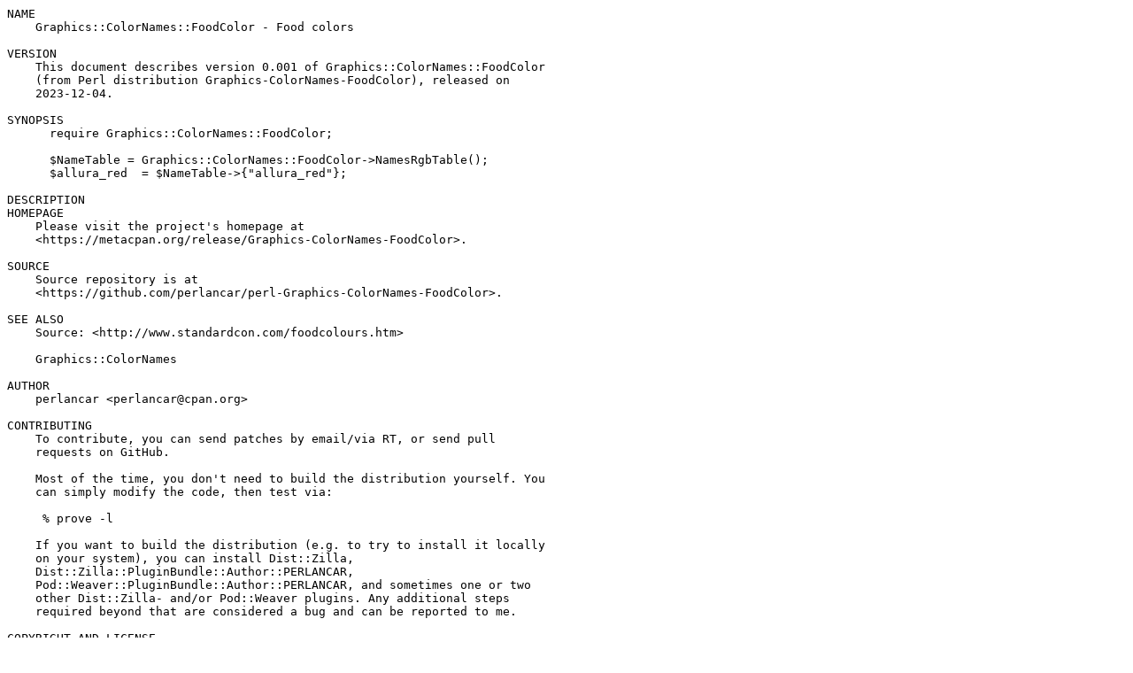

--- FILE ---
content_type: text/plain; charset=UTF-8
request_url: http://mirror.biznetgio.com/cpan/modules/by-module/Plugin/PERLANCAR/Graphics-ColorNames-FoodColor-0.001.readme
body_size: 1991
content:
NAME
    Graphics::ColorNames::FoodColor - Food colors

VERSION
    This document describes version 0.001 of Graphics::ColorNames::FoodColor
    (from Perl distribution Graphics-ColorNames-FoodColor), released on
    2023-12-04.

SYNOPSIS
      require Graphics::ColorNames::FoodColor;

      $NameTable = Graphics::ColorNames::FoodColor->NamesRgbTable();
      $allura_red  = $NameTable->{"allura_red"};

DESCRIPTION
HOMEPAGE
    Please visit the project's homepage at
    <https://metacpan.org/release/Graphics-ColorNames-FoodColor>.

SOURCE
    Source repository is at
    <https://github.com/perlancar/perl-Graphics-ColorNames-FoodColor>.

SEE ALSO
    Source: <http://www.standardcon.com/foodcolours.htm>

    Graphics::ColorNames

AUTHOR
    perlancar <perlancar@cpan.org>

CONTRIBUTING
    To contribute, you can send patches by email/via RT, or send pull
    requests on GitHub.

    Most of the time, you don't need to build the distribution yourself. You
    can simply modify the code, then test via:

     % prove -l

    If you want to build the distribution (e.g. to try to install it locally
    on your system), you can install Dist::Zilla,
    Dist::Zilla::PluginBundle::Author::PERLANCAR,
    Pod::Weaver::PluginBundle::Author::PERLANCAR, and sometimes one or two
    other Dist::Zilla- and/or Pod::Weaver plugins. Any additional steps
    required beyond that are considered a bug and can be reported to me.

COPYRIGHT AND LICENSE
    This software is copyright (c) 2023 by perlancar <perlancar@cpan.org>.

    This is free software; you can redistribute it and/or modify it under
    the same terms as the Perl 5 programming language system itself.

BUGS
    Please report any bugs or feature requests on the bugtracker website
    <https://rt.cpan.org/Public/Dist/Display.html?Name=Graphics-ColorNames-F
    oodColor>

    When submitting a bug or request, please include a test-file or a patch
    to an existing test-file that illustrates the bug or desired feature.

